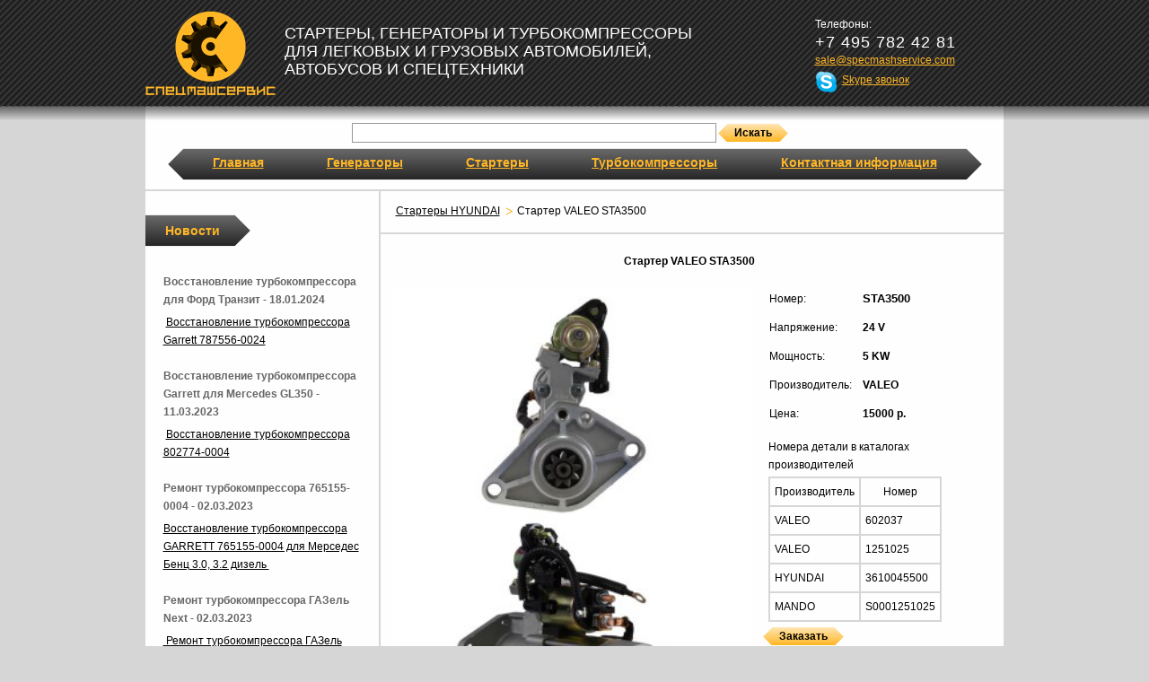

--- FILE ---
content_type: text/html; charset=utf-8
request_url: http://www.specmashservice.com/generator-viewer.aspx?id=303&sid=3&back-url=%2Fgenerators-catalog.aspx%3Fsid%3D3%26fd_login-form%3D1%26q%3D%26qp%3D83%26type%3Dstarter%26fd_Main%3D1&back-title=%D0%A1%D1%82%D0%B0%D1%80%D1%82%D0%B5%D1%80%D1%8B+HYUNDAI
body_size: 3600
content:
<!DOCTYPE html PUBLIC "-//W3C//DTD HTML 4.01//EN" "http://www.w3.org/TR/html4/strict.dtd"><html><head><META http-equiv="Content-Type" content="text/html; charset=utf-8"><title>Стартер VALEO STA3500</title><link rel="shortcut icon" href="images/favicon.ico"><link rel="stylesheet" href="css/all.css?ver=4" type="text/css"><link rel="stylesheet" href="css/controls.css?ver=4" type="text/css"><script type="text/javascript" src="script/jquery.min.js?ver=4"></script><script type="text/javascript" src="script/inc/common.js?ver=4"></script><script type="text/javascript" src="script/inc/show-popup.js?ver=4"></script><script type="text/javascript" src="script/specMashService.js?ver=4"></script><script type="text/javascript" src="Script/generator-viewer.js?ver=4"></script></head><body><script type="text/javascript"> (function (d, w, c) { (w[c] = w[c] || []).push(function() { try { w.yaCounter40853489 = new Ya.Metrika({ id:40853489, clickmap:true, trackLinks:true, accurateTrackBounce:true, webvisor:true }); } catch(e) { } }); var n = d.getElementsByTagName("script")[0], s = d.createElement("script"), f = function () { n.parentNode.insertBefore(s, n); }; s.type = "text/javascript"; s.async = true; s.src = "https://mc.yandex.ru/metrika/watch.js"; if (w.opera == "[object Opera]") { d.addEventListener("DOMContentLoaded", f, false); } else { f(); } })(document, window, "yandex_metrika_callbacks"); </script> <noscript><div><img src="https://mc.yandex.ru/watch/40853489" style="position:absolute; left:-9999px;" alt="" /></div></noscript><!--[if lt IE 7]><div id="ie_minwidth_wrapper"><div id="ie_minwidth_content"><![endif]--><div id="wrapper"><div class="w1"><div id="header"><strong class="logo"><a href="http://www.specmashservice.com">Спецмашсервис</a></strong><strong class="slogan">
						Стартеры, генераторы и турбокомпрессоры для легковых и грузовых автомобилей, автобусов и спецтехники
					</strong><div class="basket-and-contact"><div class="basket-link"><div class="basket-link-text"><div>Ваш заказ</div><div>на сумму </div><div><span class="sum-in-basket">20</span> рублей </div><strong><a href="buy-basket.aspx">Оформить</a></strong></div></div><div class="contact-info"><dl><dt>Телефоны:</dt><dd>+7 495 782 42 81</dd></dl><a href="mailto:sale@specmashservice.com">sale@specmashservice.com</a><div class="skype"><a href="skype:specmashservice">Skype звонок</a></div></div></div></div><div id="main" class="inner"><div class="mainFilter"><div class="generatorsFilter" data-back-url="" data-back-title=""><input type="hidden" id="qp" name="qp" value=""><span class="textControlWrapper"><input name="q" id="q" value="" type="text" class="" autocomplete="off"></span><span class="imageSubmit "><input tabindex="-1" type="button" name="" id="l" value=" " class="imageSubmitLeft "><input type="button" name="" id="" value="Искать" class="imageSubmitContent "><input tabindex="-1" type="button" name="" id="r" value=" " class="imageSubmitRight "></span><ul class="generatorsFilter__help"><li class="noclick">Ничего не найдено</li></ul></div></div><div class="navbar"><div class="holder"><ul id="nav"><li><a href="http://www.specmashservice.com" id="root-link">Главная</a></li> <li><a href="generators-catalog.aspx?type=generator&amp;sid=2" id="root-link">Генераторы</a></li> <li><a href="generators-catalog.aspx?type=starter&amp;sid=3" id="root-link">Стартеры</a></li> <li><a href="generators-catalog.aspx?type=compressor&amp;sid=7" id="root-link">Турбокомпрессоры</a></li> <li><a href="default.aspx?sid=4" id="root-link">Контактная информация</a></li></ul></div></div><div class="main-holder"><div id="content"><div class="breadcrumbs"><ul><li><a href="/generators-catalog.aspx?sid=3&amp;fd_login-form=1&amp;q=&amp;qp=83&amp;type=starter&amp;fd_Main=1">Стартеры HYUNDAI</a></li><li>Стартер VALEO STA3500</li></ul></div><form name="Main" id="Main" method="post" action="generator-viewer.aspx" enctype="multipart/form-data"><div class="hiddenCollection"><input type="hidden" id="did" name="did" value=""><input type="hidden" id="sid" name="sid" value="3"><input type="hidden" id="p" name="p" value="0"><input type="hidden" id="version" name="version" value=""><input type="hidden" id="displayMode" name="displayMode" value=""><input type="hidden" id="verticalScrollBookmark" name="verticalScrollBookmark" value="0"><input type="hidden" id="form_login-form" name="form_login-form" value="1"><input type="hidden" id="fd_login-form" name="fd_login-form" value="1"><input type="hidden" id="tkn__" name="tkn__" value="7ef51123-f9a3-429a-88e2-b454c6d68f08"><input type="hidden" id="form_Main" name="form_Main" value="1"><input type="hidden" id="id" name="id" value="303"><input type="hidden" id="back-url" name="back-url" value="/generators-catalog.aspx?sid=3&amp;fd_login-form=1&amp;q=&amp;qp=83&amp;type=starter&amp;fd_Main=1"><input type="hidden" id="back-title" name="back-title" value="Стартеры HYUNDAI"><input type="hidden" id="fd_Main" name="fd_Main" value="1"><input type="hidden" id="alternativesSort" name="alternativesSort" value=""><input type="hidden" id="alternativesSortOrder" name="alternativesSortOrder" value=""></div><div class="item"><div class="model_title"><h1>Стартер VALEO STA3500</h1></div><div class="image"><img src="get-file.aspx?dbCode=GeneratorImage&amp;id=303&amp;connectionIndex=0"></div><div class="info"><table border="0" cellpadding="5"><tr><td>Номер:</td><td class="model">STA3500</td></tr><tr><td>Напряжение:</td><td class="voltage">24 V</td></tr><tr><td>Мощность:</td><td class="capacity">5 KW</td></tr><tr><td>Производитель:</td><td class="producer">VALEO</td></tr><tr><td>Цена:</td><td class="price">15000 р.
				</td></tr></table><div class="table_title">
									Номера детали в каталогах производителей
								</div><div class="tableContainer"><table class="machines" cellpadding="5" cellspacing="0"><tr><th>Производитель</th><th>Номер</th></tr><tr><td>VALEO</td><td>602037</td></tr><tr><td>VALEO</td><td>1251025</td></tr><tr><td>HYUNDAI</td><td>3610045500</td></tr><tr><td>MANDO</td><td>S0001251025</td></tr></table></div><div class="add-to-cart"><span class="imageSubmit "><input tabindex="-1" type="submit" name="makeOrderBtn" id="makeOrderBtnl" value=" " class="imageSubmitLeft " onclick="addToCart(); return false;"><input type="submit" name="makeOrderBtn" id="makeOrderBtn" value="Заказать" class="imageSubmitContent " onclick="addToCart(); return false;"><input tabindex="-1" type="submit" name="makeOrderBtn" id="makeOrderBtnr" value=" " class="imageSubmitRight " onclick="addToCart(); return false;"></span></div></div></div><ul class="hidden-links"><li><a href="http://www.specmashservice.com/generators-catalog.aspx?type=starter">Стартеры</a></li><li><a href="http://www.specmashservice.com/generators-catalog.aspx?type=starter&amp;qp=23">Стартеры VALEO</a></li></ul></form></div><div id="sidebar"><h3 class="newsTitle">Новости</h3><div class="newsBlock"><dl class="newsBlockList"><dt class="newsTitle">Восстановление турбокомпрессора для Форд Транзит - 18.01.2024</dt><dd class="newsShortText"><p>&nbsp;<a href="http://www.specmashservice.com/generator-viewer.aspx?id=589&amp;back-url=%2Fgenerators-catalog.aspx%3Fsid%3D7%26fd_login-form%3D1%26q%3D%26qp%3D%26type%3Dcompressor&amp;back-title=Турбокомпрессоры">Восстановление турбокомпрессора Garrett 787556-0024</a></p></dd><dt class="newsTitle">Восстановление турбокомпрессора Garrett для Mercedes GL350 - 11.03.2023</dt><dd class="newsShortText"><p>&nbsp;<a href="http://www.specmashservice.com/generator-viewer.aspx?id=588&amp;sid=7&amp;back-url=%2fgenerators-catalog.aspx%3fsid%3d7%26fd_login-form%3d1%26q%3d%26qp%3d%26type%3dcompressor%26fd_Main%3d1&amp;back-title=Турбокомпрессоры">Восстановление турбокомпрессора 802774-0004</a></p></dd><dt class="newsTitle">Ремонт турбокомпрессора 765155-0004 - 02.03.2023</dt><dd class="newsShortText"><p><a href="http://www.specmashservice.com/generator-viewer.aspx?id=587">Восстановление турбокомпрессора GARRETT 765155-0004 для Мерседес Бенц 3.0, 3.2 дизель&nbsp;</a></p></dd><dt class="newsTitle">Ремонт турбокомпрессора ГАЗель Next - 02.03.2023</dt><dd class="newsShortText"><p><a href="http://www.specmashservice.com/generator-viewer.aspx?id=586">&nbsp;Ремонт турбокомпрессора ГАЗель Next</a></p></dd></dl><div class="allNewsLink"><a href="all-news.aspx?sid=3">Все новости</a></div></div></div></div></div></div><a id="catalogMap" href="catalog-map.aspx" style="color:white">Карта каталога</a></div><div id="footer"><p>ООО «Спецмашсервис», 2016 г.</p></div></body></html>

--- FILE ---
content_type: application/x-javascript
request_url: http://www.specmashservice.com/Script/generator-viewer.js?ver=4
body_size: 580
content:
/*добавление в корзину*/
function addToCart() {
	/* добавление товара в корзину - в сессию пользователя */
	getAJAX('ajax-add-generator.aspx?id=' + $('#id').val(),
			function (message) {
				/* изменение внешнего вида ссылки на корзину в заголовке */
				setHeaderBusketStatus();
			}
		);

	openWindowOrShowPopupCentered(
			'add-to-basket-confirmation.aspx?id=' + $('#id').val() + '&back-url=' + encodeURIComponent($('#back-url').val()),
			450, 350, '', '', 'scrollbars=1'
		);
}
